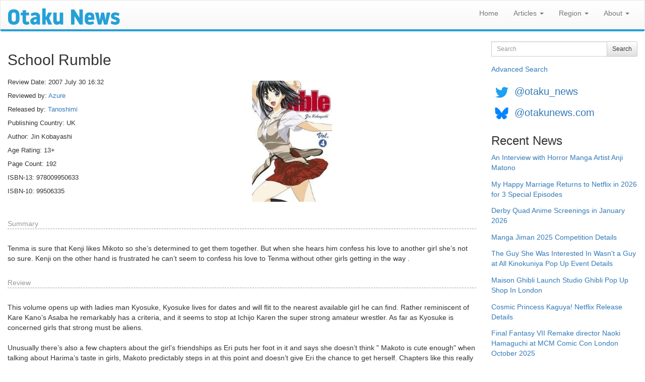

--- FILE ---
content_type: text/html; charset=utf-8
request_url: https://www.otakunews.com/Manga/140/school-rumble
body_size: 17095
content:
<!DOCTYPE html>
<html lang="en">
<head>
    <meta charset="utf-8">
    <meta http-equiv="X-UA-Compatible" content="IE=edge">
    <meta name="viewport" content="width=device-width, initial-scale=1">
    <title>Otaku News: Manga Review: School Rumble</title>
    <link href="/favicon.ico" rel="shortcut icon" type="image/x-icon" />
    
    <link rel="canonical" href="https://www.otakunews.com/Manga/140/school-rumble">

    
    <meta name="twitter:card" content="summary" />
    <meta name="twitter:site" content="@otaku_news" />
    <meta name="twitter:url" content="https://www.otakunews.com/Manga/140/school-rumble" />
    <meta name="twitter:title" content="School Rumble" />
    <meta name="twitter:description" content="Tenma is sure that Kenji likes Mikoto so she’s determined to get them together. But when she hears him confess his love to another girl she’s not so sure. Kenji on the other hand is frustrated he ..." />
    <meta name="twitter:image" content="https://www.otakunews.com/Images/reviews/manga/manga140.jpg" />

    
    <meta name="og:title" content="School Rumble" />
    <meta name="og:type" content="article" />
    <meta name="og:url" content="https://www.otakunews.com/Manga/140/school-rumble" />
    <meta name="og:description" content="Tenma is sure that Kenji likes Mikoto so she’s determined to get them together. But when she hears him confess his love to another girl she’s not so sure. Kenji on the other hand is frustrated he ..." />
    <meta name="og:site_name" content="Otaku News" />
    <meta name="og:image:url" content="https://www.otakunews.com/Images/reviews/manga/manga140.jpg" />
    <meta name="og:image:secure_url" content="https://www.otakunews.com/Images/reviews/manga/manga140.jpg" />
    <meta name="article:published_time" content="2007-07-30T16:32:07.0000000" />    

    <link rel="alternate" title="Otaku News World Edition" href="https://www.otakunews.com/rss/rss.xml" type="application/rss+xml">
    <link rel="alternate" title="Otaku News UK Edition" href="https://www.otakunews.com/rss/rss-uk.xml" type="application/rss+xml">
    <link rel="alternate" title="Otaku News US Edition" href="https://www.otakunews.com/rss/rss-us.xml" type="application/rss+xml">
    

    <link href="/Content/bootstrap?v=Y7z4jrdSseenEGN5qxVb14aJ7XX3AG6z0w3kCGzxoxE1" rel="stylesheet"/>

    <link href="/Content/css?v=RmOV9Vsu-5UV3NgVL5T5mPwGihUCw1iDVVTYKnI_wPs1" rel="stylesheet"/>

    <script src="/bundles/modernizr?v=qVODBytEBVVePTNtSFXgRX0NCEjh9U_Oj8ePaSiRcGg1"></script>

</head>
<body>
    <nav class="navbar navbar-default">
        <div class="container-fluid">
            <div class="navbar-header">
                <button type="button" class="navbar-toggle" data-toggle="collapse" data-target="#menuNavbar">
                    <span class="icon-bar"></span>
                    <span class="icon-bar"></span>
                    <span class="icon-bar"></span>
                </button>
                <a class="navbar-brand visible-sm visible-xs" href="/">
                    <img src="/Images/BannerLogo-sm.png" width="125" height="19" alt="Otaku News" /></a>
                <a class="navbar-brand visible-md" href="/">
                    <img src="/Images/BannerLogo-md.png" width="167" height="25" alt="Otaku News" /></a>
                <a class="navbar-brand visible-lg" href="/">
                    <img src="/Images/BannerLogo-lg.png" width="222" height="33" alt="Otaku News" /></a>
            </div>
            <div class="collapse navbar-collapse" id="menuNavbar">
                <ul class="nav navbar-nav navbar-right">
                    <li><a href="/">Home</a></li>
                    <li class="dropdown">
                        <a href="#" class="dropdown-toggle" data-toggle="dropdown" role="button" aria-haspopup="true" aria-expanded="false">Articles <span class="caret"></span></a>
                        <ul class="dropdown-menu">
                            <li><a href="/Category">News Categories</a> </li>
                            <li><a href="/DvdArchive">DVD / Blu-ray Reviews</a> </li>
                            <li><a href="/MangaArchive">Manga Reviews</a> </li>
                            <li><a href="/pirate-anime-faq">Pirate Anime FAQ</a> </li>
                        </ul>
                    </li>
                    <li class="dropdown">
                        <a href="#" class="dropdown-toggle" data-toggle="dropdown" role="button" aria-haspopup="true" aria-expanded="false">Region <span class="caret"></span></a>
                        <ul class="dropdown-menu">
                            <li><a href="/">World Edition</a> </li>
                            <li><a href="/uk">UK Edition</a> </li>
                            <li><a href="/us">US Edition</a> </li>
                        </ul>
                    </li>
                    <li class="dropdown">
                        <a href="#" class="dropdown-toggle" data-toggle="dropdown" role="button" aria-haspopup="true" aria-expanded="false">About <span class="caret"></span></a>
                        <ul class="dropdown-menu">
                            <li><a href="/About">About Otaku News</a></li>
                            <li><a href="/Rss">RSS Feed Details</a></li>
                            <li><a href="/Wallpaper">Desktop Wallpaper</a></li>
                            <li><a href="/Contact">Contact Us</a></li>
                        </ul>
                    </li>
                </ul>
            </div>
        </div>
    </nav>
    <div class="container-fluid">
        <div class="row">
            <div class="col-xs-12 col-md-9">
                <div class="col-xs-12 col-sm-12 visible-sm visible-xs">
<form action="/Search" method="get">                        <div class="form-group">
                            <div class="input-group">
                                <label class="sr-only" for="searchText">Search</label>
                                <input type="text" class="form-control input-sm" maxlength="150" id="searchText" name="searchText" placeholder="Search">
                                <div class="input-group-btn">
                                    <button type="submit" class="btn btn-sm btn-default">Search</button>
                                </div>
                            </div>
                        </div>
</form>                    <a class="advanceSearchLink" href="/Search/Advanced">Advanced Search</a>
                </div>
                
<div itemprop="mainEntity" itemscope itemtype="http://schema.org/Review">
    <h2 itemprop="itemReviewed">School Rumble</h2>
    <div class="row">
        <div class="col-md-6">
                <p class="reviewDetails">Review Date: <time itemprop="dateCreated" datetime="2007-July-30">2007 July 30 16:32</time></p>
            <p class="reviewDetails">Reviewed by:     <a href="/Contributor/2" itemprop="author" itemtype="http://schema.org/Person" itemscope><span itemprop="name">Azure</span></a>
</p>
            <p class="reviewDetails">Released by: <span itemprop="publisher"><a href="/Publisher/24/tanoshimi">Tanoshimi</a></span></p>
            <p class="reviewDetails">Publishing Country: UK</p>
            <p class="reviewDetails">Author: Jin Kobayashi</p>
            <p class="reviewDetails">Age Rating: 13+</p>
            <p class="reviewDetails">Page Count: 192</p>
                            <p class="reviewDetails">ISBN-13: 978009950633</p>
                            <p class="reviewDetails">ISBN-10: 99506335</p>


        </div>
        <div class="col-md-6">
<img src="/Images/reviews/manga/manga140.jpg" width="160" height="240" class="imgplain" alt="School Rumble"/>
        </div>
    </div>

    <p class="summary">Summary</p>
    <p itemprop="description">Tenma is sure that Kenji likes Mikoto so she’s determined to get them together. But when she hears him confess his love to another girl she’s not so sure. Kenji on the other hand is frustrated he can’t seem to confess his love to Tenma without other girls getting in the way .</p>
    <p class="reviewSection">Review</p>

    <p itemprop="reviewBody">This volume opens up with ladies man Kyosuke, Kyosuke lives for dates and will flit to the nearest available girl he can find. Rather reminiscent of Kare Kano’s Asaba he remarkably has a criteria, and it seems to stop at Ichijo Karen the super strong amateur wrestler. As far as Kyosuke is concerned girls that strong must be aliens. <br />
<br />
Unusually there’s also a few chapters about the girl’s friendships as Eri puts her foot in it and says she doesn’t think " Makoto is cute enough" when talking about Harima’s taste in girls, Makoto predictably steps in at this point and doesn’t give Eri the chance to get herself. Chapters like this really round the series out, whilst the guys get plenty of opportunities to fight the girls rarely do.<br />
<br />
The standout chapters in this are the camping trip ones. School Rumble is at it’s funniest when it’s just Tenma and Kenji or else cramming the main cast all together. School Rumble has a tendency to drift a bit but when everyone is all together the gags come thick and fast.<br />
<br />
<br />
Thankfully the bizarre humour is still in place in this volume as Kenji’s infinity for animals comes back into play. Sadly for him the animals in question are a lot larger than in previous volumes.<br />
<br />
Whilst the last volume of School Rumble didn’t seem quite so fresh volume for is back on track. Hugely enjoyable , with a quirky sense of love and humour</p>
    <p itemprop="reviewRating" itemscope itemtype="http://schema.org/Rating">
        <meta itemprop="worstRating" content="1" />
        Rating: <span itemprop="ratingValue">8</span>/<span itemprop="bestRating">10</span>
    </p>

</div>

            </div>
            <div class="col-md-3 visible-lg visible-md">
<form action="/Search" method="get">                    <div class="form-group">
                        <div class="input-group">
                            <label class="sr-only" for="searchText">Search</label>
                            <input type="text" class="form-control input-sm" maxlength="150" id="searchText" name="searchText" placeholder="Search">

                            <div class="input-group-btn">
                                <button type="submit" class="btn btn-sm btn-default">Search</button>
                            </div>
                        </div>
                    </div>
</form>                <a href="/Search/Advanced">Advanced Search</a>
            </div>
            <div class="socialMedia col-xs-12 col-md-3">
                <a href="https://twitter.com/otaku_news"><img src="/Images/TwitterIcon.png" width="42" height="42" alt="Follow Otaku News on Twitter" /></a> <a href="https://twitter.com/otaku_news" class="socialMedia">@otaku_news</a><br/>
                <a href="https://bsky.app/profile/otakunews.com"><img src="/Images/BlueSkyIcon.png" width="42" height="42" alt="Follow Otaku News on BlueSky" /></a> <a href="https://bsky.app/profile/otakunews.com" class="socialMedia">@otakunews.com</a>
            </div>
            <div class="sideMenu col-xs-12 col-md-3">
                <h3>Recent News</h3>
<a href="/Article/12145/an-interview-with-horror-manga-artist-anji-matono">An Interview with Horror Manga Artist Anji Matono</a><br />
<a href="/Article/12144/my-happy-marriage-returns-to-netflix-in-2026-for-3-special-episodes">My Happy Marriage Returns to Netflix in 2026 for 3 Special Episodes</a><br />
<a href="/Article/12143/derby-quad-anime-screenings-in-january-2026">Derby Quad Anime Screenings in January 2026</a><br />
<a href="/Article/12142/manga-jiman-2025-competition-details">Manga Jiman 2025 Competition Details</a><br />
<a href="/Article/12141/the-guy-she-was-interested-in-wasnt-a-guy-at-all-kinokuniya-pop-up-event-details">The Guy She Was Interested In Wasn&#39;t a Guy at All Kinokuniya Pop Up Event Details</a><br />
<a href="/Article/12140/maison-ghibli-launch-studio-ghibli-pop-up-shop-in-london">Maison Ghibli Launch Studio Ghibli Pop Up Shop In London</a><br />
<a href="/Article/12139/cosmic-princess-kaguya-netflix-release-details">Cosmic Princess Kaguya! Netflix Release Details</a><br />
<a href="/Article/12138/final-fantasy-vii-remake-director-naoki-hamaguchi-at-mcm-comic-con-london-octobe">Final Fantasy VII Remake director Naoki Hamaguchi at MCM Comic Con London October 2025</a><br />
<a href="/Article/12137/ikebukuro-halloween-cosplay-festival-2025-details">Ikebukuro Halloween Cosplay Festival 2025 Details</a><br />
<a href="/Article/12136/mcm-london-comic-con-october-2025-details">MCM London Comic Con October 2025 Details</a><br />

                <h3>Recent DVD / Blu-ray Reviews</h3>
<a href="/Dvd/1335/mobile-suit-gundam-cucuruz-doans-island">Mobile Suit Gundam: Cucuruz Doan&#39;s Island</a><br />
<a href="/Dvd/1334/mobile-suit-gundam-the-witch-from-mercury-1-12-streaming">Mobile Suit Gundam: The Witch From Mercury (1-12) Streaming</a><br />
<a href="/Dvd/1333/birdie-wing-1-13-streaming">Birdie Wing 1-13 (Streaming)</a><br />
<a href="/Dvd/1332/blue-period-1-12-streaming">Blue Period (1-12 Streaming)</a><br />
<a href="/Dvd/1331/lycoris-recoil-1-13">Lycoris Recoil 1-13</a><br />
<a href="/Dvd/1330/mobile-suit-gundam-hathaways-flash">Mobile Suit Gundam: Hathaway&#39;s Flash</a><br />
<a href="/Dvd/1329/reconguista-in-g-movie-part-2-bellris-fierce-charge">Reconguista in G Movie Part 2: Bellri&#39;s Fierce Charge</a><br />
<a href="/Dvd/1328/reconguista-in-g-the-movie-i-go-core-fighter">Reconguista in G the Movie I Go! Core Fighter</a><br />
<a href="/Dvd/328/wolf-girl-and-black-prince">Wolf Girl and Black Prince</a><br />
<a href="/Dvd/327/cop-craft-streaming">Cop Craft (Streaming)</a><br />

                <h3>Recent Manga Reviews</h3>
    <a href="/Manga/2505/the-guy-she-was-interested-in-wasnt-a-guy-at-all-volume-1"><img src="/Images/Content/a8850854-372c-4476-869b-6ee5ad2af2aa.jpg" width="320" height="459" class="imgplain" alt="The Guy She Was Interested In Wasn&#39;t a Guy At All Volume 1"/>
</a>
    <br />
<a href="/Manga/2505/the-guy-she-was-interested-in-wasnt-a-guy-at-all-volume-1">The Guy She Was Interested In Wasn&#39;t a Guy At All Volume 1</a><br />
<a href="/Manga/2504/you-talk-too-much-so-just-shut-it-already-volume-1">You Talk Too Much, So Just Shut It Already! Volume 1</a><br />
<a href="/Manga/2503/hirayasumi-volume-1">Hirayasumi Volume 1</a><br />
<a href="/Manga/2502/the-revenge-of-my-youth-re-life-with-an-angelic-girl-volume-1">The Revenge of My Youth: Re Life With an Angelic Girl Volume 1</a><br />
<a href="/Manga/2501/captain-momos-secret-base-volume-1">Captain Momo&#39;s Secret Base Volume 1</a><br />
<a href="/Manga/2500/nukozuke-volume-1">Nukozuke! Volume 1</a><br />
<a href="/Manga/2499/hero-without-a-class-who-even-needs-skills-volume-1">Hero Without a Class: Who Even Needs Skills?! Volume 1</a><br />
<a href="/Manga/2497/tales-of-the-tendo-family-volume-1">Tales of the Tendo Family Volume 1</a><br />
<a href="/Manga/2496/it-takes-two-tomorrow-too-volume-1">It Takes Two Tomorrow, Too Volume 1</a><br />
<a href="/Manga/2492/the-summer-you-were-there">The Summer You Were There</a><br />

            </div>
        </div>
    </div>
    <footer>
        <div>
            <p>
                All trademarks and copyrights on this page are owned by their respective owners.<br />
                Everything else &copy;2002 - 2025 - Otaku News
            </p>
        </div>
    </footer>
    <script src="/bundles/jquery?v=ENiqpAHt9PN8KnWO-B1o8pQAYkF2pS8SHoEF_LEfudI1"></script>

    <script src="/bundles/bootstrap?v=3jI_AN3RqLrzErVBWSXpy_n6VIoxK0lWxTUL-KPZnWM1"></script>

    

    <script>
        $(window).on('load', function () {
            (function (i, s, o, g, r, a, m) {
                i['GoogleAnalyticsObject'] = r; i[r] = i[r] || function () {
                    (i[r].q = i[r].q || []).push(arguments)
                }, i[r].l = 1 * new Date(); a = s.createElement(o),
                m = s.getElementsByTagName(o)[0]; a.async = 1; a.src = g; m.parentNode.insertBefore(a, m)
            })(window, document, 'script', '//www.google-analytics.com/analytics.js', 'ga');

            ga('create', 'UA-27980270-1', 'auto');
            ga('send', 'pageview');
        });
        function setIFrames() {
            $("iframe:visible").each(function () {
                var targetUrl = $(this).data('src');
                if ($(this).attr('src') !== targetUrl)
                    $(this).attr('src', targetUrl);
            });
        }
        $(window).on('load', function () {
            setIFrames();
        });
        $(window).on('resize', function () {
            setIFrames();
        });
    </script>
</body>
</html>


--- FILE ---
content_type: text/css; charset=utf-8
request_url: https://www.otakunews.com/Content/css?v=RmOV9Vsu-5UV3NgVL5T5mPwGihUCw1iDVVTYKnI_wPs1
body_size: 1604
content:
.categoryPanel{margin-left:15px;margin-bottom:15px}footer{background-color:#000;margin-bottom:0;margin-top:10px;padding-top:10px;padding-left:10px;padding-bottom:10px}footer p{margin-bottom:0;color:#fff;font-size:.8em}.navbar.navbar-default{border-bottom-color:#259fd6;border-bottom-width:4px;border-bottom-style:solid;padding-bottom:7px}.navbar-default .navbar-nav>.open>a,.navbar-default .navbar-nav>.open>a:hover,.navbar-default .navbar-nav>.open>a:focus{background-color:#259fd6;color:#fff}.navbar-default .navbar-nav>.open>a,.navbar-default .navbar-nav>.active>a{background-image:none;box-shadow:none;background-color:#259fd6}.dropdown-menu>li>a:hover,.dropdown-menu>li>a:focus{background-image:none;box-shadow:none;background-color:#259fd6;color:#fff}.articleDetails,.categoryDetails,.source,.reviewDetails{font-size:.9em}.fullStory,.summary,.reviewSection,.extraNotes{clear:both;border-bottom:1px dashed #999;color:#999;margin-bottom:2em;margin-top:2em}.extrapadding{margin-bottom:2em}h2{margin-bottom:20px}.sideMenu a{padding-bottom:.9em;display:inline-block}.imgframe,.imgframe img{border:1px;border-style:solid;color:#000;margin:5px;max-width:100%;height:auto}.imgplain,.imgplain img{border:1px;border-style:none;margin:5px;max-width:100%;height:auto}.advanceSearchLink{line-height:.9em;margin-bottom:5px;padding-bottom:5px}.adArea{margin-top:.4em;margin-bottom:.5em;display:inline-block}.contentImgCarousel{margin-bottom:.5em}div.socialMedia{margin-top:15px}.socialMedia a{color:#337ab7;text-decoration:none;font-size:1.4em}a.socialMedia:hover{text-decoration:underline}